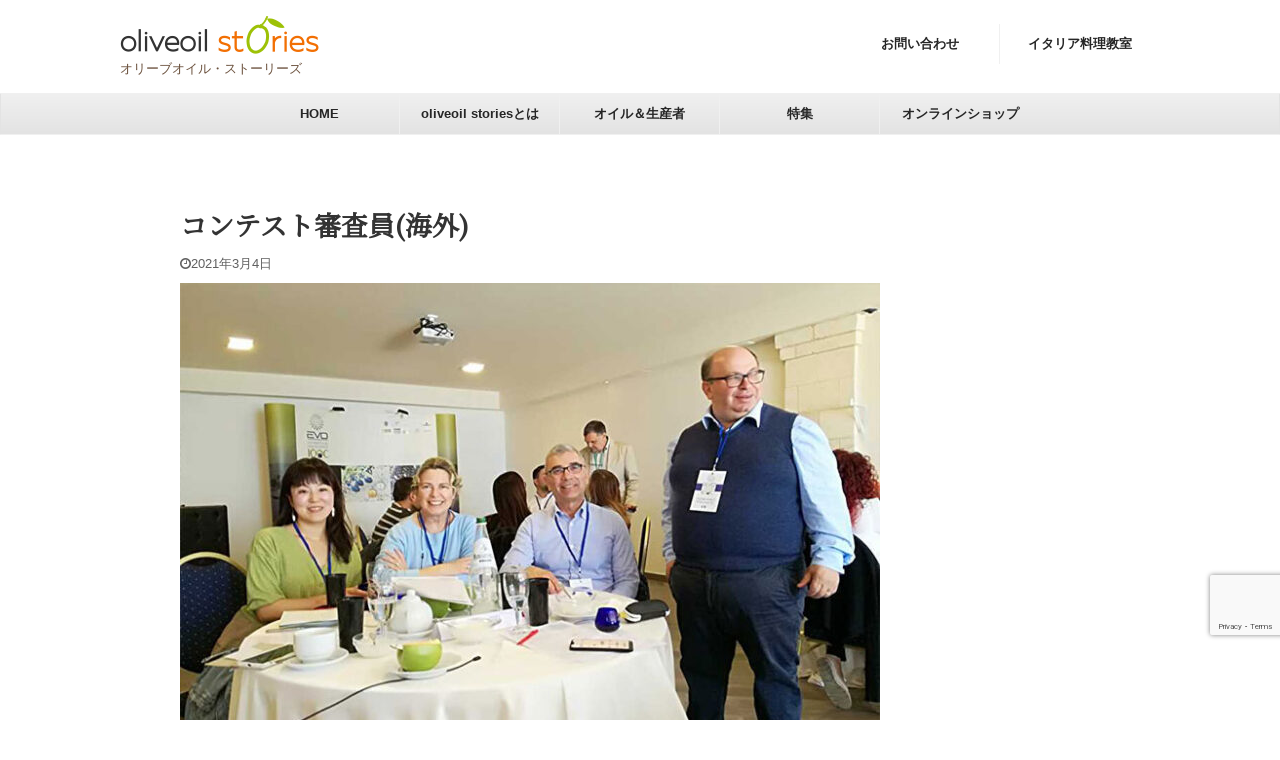

--- FILE ---
content_type: text/html; charset=utf-8
request_url: https://www.google.com/recaptcha/api2/anchor?ar=1&k=6Lc4P04aAAAAABq1ttBnwPHkjQxFGahSwhJXYJPT&co=aHR0cHM6Ly9vbGl2ZW9pbHN0b3JpZXMubmV0OjQ0Mw..&hl=en&v=PoyoqOPhxBO7pBk68S4YbpHZ&size=invisible&anchor-ms=20000&execute-ms=30000&cb=m3928cnk3q8a
body_size: 48990
content:
<!DOCTYPE HTML><html dir="ltr" lang="en"><head><meta http-equiv="Content-Type" content="text/html; charset=UTF-8">
<meta http-equiv="X-UA-Compatible" content="IE=edge">
<title>reCAPTCHA</title>
<style type="text/css">
/* cyrillic-ext */
@font-face {
  font-family: 'Roboto';
  font-style: normal;
  font-weight: 400;
  font-stretch: 100%;
  src: url(//fonts.gstatic.com/s/roboto/v48/KFO7CnqEu92Fr1ME7kSn66aGLdTylUAMa3GUBHMdazTgWw.woff2) format('woff2');
  unicode-range: U+0460-052F, U+1C80-1C8A, U+20B4, U+2DE0-2DFF, U+A640-A69F, U+FE2E-FE2F;
}
/* cyrillic */
@font-face {
  font-family: 'Roboto';
  font-style: normal;
  font-weight: 400;
  font-stretch: 100%;
  src: url(//fonts.gstatic.com/s/roboto/v48/KFO7CnqEu92Fr1ME7kSn66aGLdTylUAMa3iUBHMdazTgWw.woff2) format('woff2');
  unicode-range: U+0301, U+0400-045F, U+0490-0491, U+04B0-04B1, U+2116;
}
/* greek-ext */
@font-face {
  font-family: 'Roboto';
  font-style: normal;
  font-weight: 400;
  font-stretch: 100%;
  src: url(//fonts.gstatic.com/s/roboto/v48/KFO7CnqEu92Fr1ME7kSn66aGLdTylUAMa3CUBHMdazTgWw.woff2) format('woff2');
  unicode-range: U+1F00-1FFF;
}
/* greek */
@font-face {
  font-family: 'Roboto';
  font-style: normal;
  font-weight: 400;
  font-stretch: 100%;
  src: url(//fonts.gstatic.com/s/roboto/v48/KFO7CnqEu92Fr1ME7kSn66aGLdTylUAMa3-UBHMdazTgWw.woff2) format('woff2');
  unicode-range: U+0370-0377, U+037A-037F, U+0384-038A, U+038C, U+038E-03A1, U+03A3-03FF;
}
/* math */
@font-face {
  font-family: 'Roboto';
  font-style: normal;
  font-weight: 400;
  font-stretch: 100%;
  src: url(//fonts.gstatic.com/s/roboto/v48/KFO7CnqEu92Fr1ME7kSn66aGLdTylUAMawCUBHMdazTgWw.woff2) format('woff2');
  unicode-range: U+0302-0303, U+0305, U+0307-0308, U+0310, U+0312, U+0315, U+031A, U+0326-0327, U+032C, U+032F-0330, U+0332-0333, U+0338, U+033A, U+0346, U+034D, U+0391-03A1, U+03A3-03A9, U+03B1-03C9, U+03D1, U+03D5-03D6, U+03F0-03F1, U+03F4-03F5, U+2016-2017, U+2034-2038, U+203C, U+2040, U+2043, U+2047, U+2050, U+2057, U+205F, U+2070-2071, U+2074-208E, U+2090-209C, U+20D0-20DC, U+20E1, U+20E5-20EF, U+2100-2112, U+2114-2115, U+2117-2121, U+2123-214F, U+2190, U+2192, U+2194-21AE, U+21B0-21E5, U+21F1-21F2, U+21F4-2211, U+2213-2214, U+2216-22FF, U+2308-230B, U+2310, U+2319, U+231C-2321, U+2336-237A, U+237C, U+2395, U+239B-23B7, U+23D0, U+23DC-23E1, U+2474-2475, U+25AF, U+25B3, U+25B7, U+25BD, U+25C1, U+25CA, U+25CC, U+25FB, U+266D-266F, U+27C0-27FF, U+2900-2AFF, U+2B0E-2B11, U+2B30-2B4C, U+2BFE, U+3030, U+FF5B, U+FF5D, U+1D400-1D7FF, U+1EE00-1EEFF;
}
/* symbols */
@font-face {
  font-family: 'Roboto';
  font-style: normal;
  font-weight: 400;
  font-stretch: 100%;
  src: url(//fonts.gstatic.com/s/roboto/v48/KFO7CnqEu92Fr1ME7kSn66aGLdTylUAMaxKUBHMdazTgWw.woff2) format('woff2');
  unicode-range: U+0001-000C, U+000E-001F, U+007F-009F, U+20DD-20E0, U+20E2-20E4, U+2150-218F, U+2190, U+2192, U+2194-2199, U+21AF, U+21E6-21F0, U+21F3, U+2218-2219, U+2299, U+22C4-22C6, U+2300-243F, U+2440-244A, U+2460-24FF, U+25A0-27BF, U+2800-28FF, U+2921-2922, U+2981, U+29BF, U+29EB, U+2B00-2BFF, U+4DC0-4DFF, U+FFF9-FFFB, U+10140-1018E, U+10190-1019C, U+101A0, U+101D0-101FD, U+102E0-102FB, U+10E60-10E7E, U+1D2C0-1D2D3, U+1D2E0-1D37F, U+1F000-1F0FF, U+1F100-1F1AD, U+1F1E6-1F1FF, U+1F30D-1F30F, U+1F315, U+1F31C, U+1F31E, U+1F320-1F32C, U+1F336, U+1F378, U+1F37D, U+1F382, U+1F393-1F39F, U+1F3A7-1F3A8, U+1F3AC-1F3AF, U+1F3C2, U+1F3C4-1F3C6, U+1F3CA-1F3CE, U+1F3D4-1F3E0, U+1F3ED, U+1F3F1-1F3F3, U+1F3F5-1F3F7, U+1F408, U+1F415, U+1F41F, U+1F426, U+1F43F, U+1F441-1F442, U+1F444, U+1F446-1F449, U+1F44C-1F44E, U+1F453, U+1F46A, U+1F47D, U+1F4A3, U+1F4B0, U+1F4B3, U+1F4B9, U+1F4BB, U+1F4BF, U+1F4C8-1F4CB, U+1F4D6, U+1F4DA, U+1F4DF, U+1F4E3-1F4E6, U+1F4EA-1F4ED, U+1F4F7, U+1F4F9-1F4FB, U+1F4FD-1F4FE, U+1F503, U+1F507-1F50B, U+1F50D, U+1F512-1F513, U+1F53E-1F54A, U+1F54F-1F5FA, U+1F610, U+1F650-1F67F, U+1F687, U+1F68D, U+1F691, U+1F694, U+1F698, U+1F6AD, U+1F6B2, U+1F6B9-1F6BA, U+1F6BC, U+1F6C6-1F6CF, U+1F6D3-1F6D7, U+1F6E0-1F6EA, U+1F6F0-1F6F3, U+1F6F7-1F6FC, U+1F700-1F7FF, U+1F800-1F80B, U+1F810-1F847, U+1F850-1F859, U+1F860-1F887, U+1F890-1F8AD, U+1F8B0-1F8BB, U+1F8C0-1F8C1, U+1F900-1F90B, U+1F93B, U+1F946, U+1F984, U+1F996, U+1F9E9, U+1FA00-1FA6F, U+1FA70-1FA7C, U+1FA80-1FA89, U+1FA8F-1FAC6, U+1FACE-1FADC, U+1FADF-1FAE9, U+1FAF0-1FAF8, U+1FB00-1FBFF;
}
/* vietnamese */
@font-face {
  font-family: 'Roboto';
  font-style: normal;
  font-weight: 400;
  font-stretch: 100%;
  src: url(//fonts.gstatic.com/s/roboto/v48/KFO7CnqEu92Fr1ME7kSn66aGLdTylUAMa3OUBHMdazTgWw.woff2) format('woff2');
  unicode-range: U+0102-0103, U+0110-0111, U+0128-0129, U+0168-0169, U+01A0-01A1, U+01AF-01B0, U+0300-0301, U+0303-0304, U+0308-0309, U+0323, U+0329, U+1EA0-1EF9, U+20AB;
}
/* latin-ext */
@font-face {
  font-family: 'Roboto';
  font-style: normal;
  font-weight: 400;
  font-stretch: 100%;
  src: url(//fonts.gstatic.com/s/roboto/v48/KFO7CnqEu92Fr1ME7kSn66aGLdTylUAMa3KUBHMdazTgWw.woff2) format('woff2');
  unicode-range: U+0100-02BA, U+02BD-02C5, U+02C7-02CC, U+02CE-02D7, U+02DD-02FF, U+0304, U+0308, U+0329, U+1D00-1DBF, U+1E00-1E9F, U+1EF2-1EFF, U+2020, U+20A0-20AB, U+20AD-20C0, U+2113, U+2C60-2C7F, U+A720-A7FF;
}
/* latin */
@font-face {
  font-family: 'Roboto';
  font-style: normal;
  font-weight: 400;
  font-stretch: 100%;
  src: url(//fonts.gstatic.com/s/roboto/v48/KFO7CnqEu92Fr1ME7kSn66aGLdTylUAMa3yUBHMdazQ.woff2) format('woff2');
  unicode-range: U+0000-00FF, U+0131, U+0152-0153, U+02BB-02BC, U+02C6, U+02DA, U+02DC, U+0304, U+0308, U+0329, U+2000-206F, U+20AC, U+2122, U+2191, U+2193, U+2212, U+2215, U+FEFF, U+FFFD;
}
/* cyrillic-ext */
@font-face {
  font-family: 'Roboto';
  font-style: normal;
  font-weight: 500;
  font-stretch: 100%;
  src: url(//fonts.gstatic.com/s/roboto/v48/KFO7CnqEu92Fr1ME7kSn66aGLdTylUAMa3GUBHMdazTgWw.woff2) format('woff2');
  unicode-range: U+0460-052F, U+1C80-1C8A, U+20B4, U+2DE0-2DFF, U+A640-A69F, U+FE2E-FE2F;
}
/* cyrillic */
@font-face {
  font-family: 'Roboto';
  font-style: normal;
  font-weight: 500;
  font-stretch: 100%;
  src: url(//fonts.gstatic.com/s/roboto/v48/KFO7CnqEu92Fr1ME7kSn66aGLdTylUAMa3iUBHMdazTgWw.woff2) format('woff2');
  unicode-range: U+0301, U+0400-045F, U+0490-0491, U+04B0-04B1, U+2116;
}
/* greek-ext */
@font-face {
  font-family: 'Roboto';
  font-style: normal;
  font-weight: 500;
  font-stretch: 100%;
  src: url(//fonts.gstatic.com/s/roboto/v48/KFO7CnqEu92Fr1ME7kSn66aGLdTylUAMa3CUBHMdazTgWw.woff2) format('woff2');
  unicode-range: U+1F00-1FFF;
}
/* greek */
@font-face {
  font-family: 'Roboto';
  font-style: normal;
  font-weight: 500;
  font-stretch: 100%;
  src: url(//fonts.gstatic.com/s/roboto/v48/KFO7CnqEu92Fr1ME7kSn66aGLdTylUAMa3-UBHMdazTgWw.woff2) format('woff2');
  unicode-range: U+0370-0377, U+037A-037F, U+0384-038A, U+038C, U+038E-03A1, U+03A3-03FF;
}
/* math */
@font-face {
  font-family: 'Roboto';
  font-style: normal;
  font-weight: 500;
  font-stretch: 100%;
  src: url(//fonts.gstatic.com/s/roboto/v48/KFO7CnqEu92Fr1ME7kSn66aGLdTylUAMawCUBHMdazTgWw.woff2) format('woff2');
  unicode-range: U+0302-0303, U+0305, U+0307-0308, U+0310, U+0312, U+0315, U+031A, U+0326-0327, U+032C, U+032F-0330, U+0332-0333, U+0338, U+033A, U+0346, U+034D, U+0391-03A1, U+03A3-03A9, U+03B1-03C9, U+03D1, U+03D5-03D6, U+03F0-03F1, U+03F4-03F5, U+2016-2017, U+2034-2038, U+203C, U+2040, U+2043, U+2047, U+2050, U+2057, U+205F, U+2070-2071, U+2074-208E, U+2090-209C, U+20D0-20DC, U+20E1, U+20E5-20EF, U+2100-2112, U+2114-2115, U+2117-2121, U+2123-214F, U+2190, U+2192, U+2194-21AE, U+21B0-21E5, U+21F1-21F2, U+21F4-2211, U+2213-2214, U+2216-22FF, U+2308-230B, U+2310, U+2319, U+231C-2321, U+2336-237A, U+237C, U+2395, U+239B-23B7, U+23D0, U+23DC-23E1, U+2474-2475, U+25AF, U+25B3, U+25B7, U+25BD, U+25C1, U+25CA, U+25CC, U+25FB, U+266D-266F, U+27C0-27FF, U+2900-2AFF, U+2B0E-2B11, U+2B30-2B4C, U+2BFE, U+3030, U+FF5B, U+FF5D, U+1D400-1D7FF, U+1EE00-1EEFF;
}
/* symbols */
@font-face {
  font-family: 'Roboto';
  font-style: normal;
  font-weight: 500;
  font-stretch: 100%;
  src: url(//fonts.gstatic.com/s/roboto/v48/KFO7CnqEu92Fr1ME7kSn66aGLdTylUAMaxKUBHMdazTgWw.woff2) format('woff2');
  unicode-range: U+0001-000C, U+000E-001F, U+007F-009F, U+20DD-20E0, U+20E2-20E4, U+2150-218F, U+2190, U+2192, U+2194-2199, U+21AF, U+21E6-21F0, U+21F3, U+2218-2219, U+2299, U+22C4-22C6, U+2300-243F, U+2440-244A, U+2460-24FF, U+25A0-27BF, U+2800-28FF, U+2921-2922, U+2981, U+29BF, U+29EB, U+2B00-2BFF, U+4DC0-4DFF, U+FFF9-FFFB, U+10140-1018E, U+10190-1019C, U+101A0, U+101D0-101FD, U+102E0-102FB, U+10E60-10E7E, U+1D2C0-1D2D3, U+1D2E0-1D37F, U+1F000-1F0FF, U+1F100-1F1AD, U+1F1E6-1F1FF, U+1F30D-1F30F, U+1F315, U+1F31C, U+1F31E, U+1F320-1F32C, U+1F336, U+1F378, U+1F37D, U+1F382, U+1F393-1F39F, U+1F3A7-1F3A8, U+1F3AC-1F3AF, U+1F3C2, U+1F3C4-1F3C6, U+1F3CA-1F3CE, U+1F3D4-1F3E0, U+1F3ED, U+1F3F1-1F3F3, U+1F3F5-1F3F7, U+1F408, U+1F415, U+1F41F, U+1F426, U+1F43F, U+1F441-1F442, U+1F444, U+1F446-1F449, U+1F44C-1F44E, U+1F453, U+1F46A, U+1F47D, U+1F4A3, U+1F4B0, U+1F4B3, U+1F4B9, U+1F4BB, U+1F4BF, U+1F4C8-1F4CB, U+1F4D6, U+1F4DA, U+1F4DF, U+1F4E3-1F4E6, U+1F4EA-1F4ED, U+1F4F7, U+1F4F9-1F4FB, U+1F4FD-1F4FE, U+1F503, U+1F507-1F50B, U+1F50D, U+1F512-1F513, U+1F53E-1F54A, U+1F54F-1F5FA, U+1F610, U+1F650-1F67F, U+1F687, U+1F68D, U+1F691, U+1F694, U+1F698, U+1F6AD, U+1F6B2, U+1F6B9-1F6BA, U+1F6BC, U+1F6C6-1F6CF, U+1F6D3-1F6D7, U+1F6E0-1F6EA, U+1F6F0-1F6F3, U+1F6F7-1F6FC, U+1F700-1F7FF, U+1F800-1F80B, U+1F810-1F847, U+1F850-1F859, U+1F860-1F887, U+1F890-1F8AD, U+1F8B0-1F8BB, U+1F8C0-1F8C1, U+1F900-1F90B, U+1F93B, U+1F946, U+1F984, U+1F996, U+1F9E9, U+1FA00-1FA6F, U+1FA70-1FA7C, U+1FA80-1FA89, U+1FA8F-1FAC6, U+1FACE-1FADC, U+1FADF-1FAE9, U+1FAF0-1FAF8, U+1FB00-1FBFF;
}
/* vietnamese */
@font-face {
  font-family: 'Roboto';
  font-style: normal;
  font-weight: 500;
  font-stretch: 100%;
  src: url(//fonts.gstatic.com/s/roboto/v48/KFO7CnqEu92Fr1ME7kSn66aGLdTylUAMa3OUBHMdazTgWw.woff2) format('woff2');
  unicode-range: U+0102-0103, U+0110-0111, U+0128-0129, U+0168-0169, U+01A0-01A1, U+01AF-01B0, U+0300-0301, U+0303-0304, U+0308-0309, U+0323, U+0329, U+1EA0-1EF9, U+20AB;
}
/* latin-ext */
@font-face {
  font-family: 'Roboto';
  font-style: normal;
  font-weight: 500;
  font-stretch: 100%;
  src: url(//fonts.gstatic.com/s/roboto/v48/KFO7CnqEu92Fr1ME7kSn66aGLdTylUAMa3KUBHMdazTgWw.woff2) format('woff2');
  unicode-range: U+0100-02BA, U+02BD-02C5, U+02C7-02CC, U+02CE-02D7, U+02DD-02FF, U+0304, U+0308, U+0329, U+1D00-1DBF, U+1E00-1E9F, U+1EF2-1EFF, U+2020, U+20A0-20AB, U+20AD-20C0, U+2113, U+2C60-2C7F, U+A720-A7FF;
}
/* latin */
@font-face {
  font-family: 'Roboto';
  font-style: normal;
  font-weight: 500;
  font-stretch: 100%;
  src: url(//fonts.gstatic.com/s/roboto/v48/KFO7CnqEu92Fr1ME7kSn66aGLdTylUAMa3yUBHMdazQ.woff2) format('woff2');
  unicode-range: U+0000-00FF, U+0131, U+0152-0153, U+02BB-02BC, U+02C6, U+02DA, U+02DC, U+0304, U+0308, U+0329, U+2000-206F, U+20AC, U+2122, U+2191, U+2193, U+2212, U+2215, U+FEFF, U+FFFD;
}
/* cyrillic-ext */
@font-face {
  font-family: 'Roboto';
  font-style: normal;
  font-weight: 900;
  font-stretch: 100%;
  src: url(//fonts.gstatic.com/s/roboto/v48/KFO7CnqEu92Fr1ME7kSn66aGLdTylUAMa3GUBHMdazTgWw.woff2) format('woff2');
  unicode-range: U+0460-052F, U+1C80-1C8A, U+20B4, U+2DE0-2DFF, U+A640-A69F, U+FE2E-FE2F;
}
/* cyrillic */
@font-face {
  font-family: 'Roboto';
  font-style: normal;
  font-weight: 900;
  font-stretch: 100%;
  src: url(//fonts.gstatic.com/s/roboto/v48/KFO7CnqEu92Fr1ME7kSn66aGLdTylUAMa3iUBHMdazTgWw.woff2) format('woff2');
  unicode-range: U+0301, U+0400-045F, U+0490-0491, U+04B0-04B1, U+2116;
}
/* greek-ext */
@font-face {
  font-family: 'Roboto';
  font-style: normal;
  font-weight: 900;
  font-stretch: 100%;
  src: url(//fonts.gstatic.com/s/roboto/v48/KFO7CnqEu92Fr1ME7kSn66aGLdTylUAMa3CUBHMdazTgWw.woff2) format('woff2');
  unicode-range: U+1F00-1FFF;
}
/* greek */
@font-face {
  font-family: 'Roboto';
  font-style: normal;
  font-weight: 900;
  font-stretch: 100%;
  src: url(//fonts.gstatic.com/s/roboto/v48/KFO7CnqEu92Fr1ME7kSn66aGLdTylUAMa3-UBHMdazTgWw.woff2) format('woff2');
  unicode-range: U+0370-0377, U+037A-037F, U+0384-038A, U+038C, U+038E-03A1, U+03A3-03FF;
}
/* math */
@font-face {
  font-family: 'Roboto';
  font-style: normal;
  font-weight: 900;
  font-stretch: 100%;
  src: url(//fonts.gstatic.com/s/roboto/v48/KFO7CnqEu92Fr1ME7kSn66aGLdTylUAMawCUBHMdazTgWw.woff2) format('woff2');
  unicode-range: U+0302-0303, U+0305, U+0307-0308, U+0310, U+0312, U+0315, U+031A, U+0326-0327, U+032C, U+032F-0330, U+0332-0333, U+0338, U+033A, U+0346, U+034D, U+0391-03A1, U+03A3-03A9, U+03B1-03C9, U+03D1, U+03D5-03D6, U+03F0-03F1, U+03F4-03F5, U+2016-2017, U+2034-2038, U+203C, U+2040, U+2043, U+2047, U+2050, U+2057, U+205F, U+2070-2071, U+2074-208E, U+2090-209C, U+20D0-20DC, U+20E1, U+20E5-20EF, U+2100-2112, U+2114-2115, U+2117-2121, U+2123-214F, U+2190, U+2192, U+2194-21AE, U+21B0-21E5, U+21F1-21F2, U+21F4-2211, U+2213-2214, U+2216-22FF, U+2308-230B, U+2310, U+2319, U+231C-2321, U+2336-237A, U+237C, U+2395, U+239B-23B7, U+23D0, U+23DC-23E1, U+2474-2475, U+25AF, U+25B3, U+25B7, U+25BD, U+25C1, U+25CA, U+25CC, U+25FB, U+266D-266F, U+27C0-27FF, U+2900-2AFF, U+2B0E-2B11, U+2B30-2B4C, U+2BFE, U+3030, U+FF5B, U+FF5D, U+1D400-1D7FF, U+1EE00-1EEFF;
}
/* symbols */
@font-face {
  font-family: 'Roboto';
  font-style: normal;
  font-weight: 900;
  font-stretch: 100%;
  src: url(//fonts.gstatic.com/s/roboto/v48/KFO7CnqEu92Fr1ME7kSn66aGLdTylUAMaxKUBHMdazTgWw.woff2) format('woff2');
  unicode-range: U+0001-000C, U+000E-001F, U+007F-009F, U+20DD-20E0, U+20E2-20E4, U+2150-218F, U+2190, U+2192, U+2194-2199, U+21AF, U+21E6-21F0, U+21F3, U+2218-2219, U+2299, U+22C4-22C6, U+2300-243F, U+2440-244A, U+2460-24FF, U+25A0-27BF, U+2800-28FF, U+2921-2922, U+2981, U+29BF, U+29EB, U+2B00-2BFF, U+4DC0-4DFF, U+FFF9-FFFB, U+10140-1018E, U+10190-1019C, U+101A0, U+101D0-101FD, U+102E0-102FB, U+10E60-10E7E, U+1D2C0-1D2D3, U+1D2E0-1D37F, U+1F000-1F0FF, U+1F100-1F1AD, U+1F1E6-1F1FF, U+1F30D-1F30F, U+1F315, U+1F31C, U+1F31E, U+1F320-1F32C, U+1F336, U+1F378, U+1F37D, U+1F382, U+1F393-1F39F, U+1F3A7-1F3A8, U+1F3AC-1F3AF, U+1F3C2, U+1F3C4-1F3C6, U+1F3CA-1F3CE, U+1F3D4-1F3E0, U+1F3ED, U+1F3F1-1F3F3, U+1F3F5-1F3F7, U+1F408, U+1F415, U+1F41F, U+1F426, U+1F43F, U+1F441-1F442, U+1F444, U+1F446-1F449, U+1F44C-1F44E, U+1F453, U+1F46A, U+1F47D, U+1F4A3, U+1F4B0, U+1F4B3, U+1F4B9, U+1F4BB, U+1F4BF, U+1F4C8-1F4CB, U+1F4D6, U+1F4DA, U+1F4DF, U+1F4E3-1F4E6, U+1F4EA-1F4ED, U+1F4F7, U+1F4F9-1F4FB, U+1F4FD-1F4FE, U+1F503, U+1F507-1F50B, U+1F50D, U+1F512-1F513, U+1F53E-1F54A, U+1F54F-1F5FA, U+1F610, U+1F650-1F67F, U+1F687, U+1F68D, U+1F691, U+1F694, U+1F698, U+1F6AD, U+1F6B2, U+1F6B9-1F6BA, U+1F6BC, U+1F6C6-1F6CF, U+1F6D3-1F6D7, U+1F6E0-1F6EA, U+1F6F0-1F6F3, U+1F6F7-1F6FC, U+1F700-1F7FF, U+1F800-1F80B, U+1F810-1F847, U+1F850-1F859, U+1F860-1F887, U+1F890-1F8AD, U+1F8B0-1F8BB, U+1F8C0-1F8C1, U+1F900-1F90B, U+1F93B, U+1F946, U+1F984, U+1F996, U+1F9E9, U+1FA00-1FA6F, U+1FA70-1FA7C, U+1FA80-1FA89, U+1FA8F-1FAC6, U+1FACE-1FADC, U+1FADF-1FAE9, U+1FAF0-1FAF8, U+1FB00-1FBFF;
}
/* vietnamese */
@font-face {
  font-family: 'Roboto';
  font-style: normal;
  font-weight: 900;
  font-stretch: 100%;
  src: url(//fonts.gstatic.com/s/roboto/v48/KFO7CnqEu92Fr1ME7kSn66aGLdTylUAMa3OUBHMdazTgWw.woff2) format('woff2');
  unicode-range: U+0102-0103, U+0110-0111, U+0128-0129, U+0168-0169, U+01A0-01A1, U+01AF-01B0, U+0300-0301, U+0303-0304, U+0308-0309, U+0323, U+0329, U+1EA0-1EF9, U+20AB;
}
/* latin-ext */
@font-face {
  font-family: 'Roboto';
  font-style: normal;
  font-weight: 900;
  font-stretch: 100%;
  src: url(//fonts.gstatic.com/s/roboto/v48/KFO7CnqEu92Fr1ME7kSn66aGLdTylUAMa3KUBHMdazTgWw.woff2) format('woff2');
  unicode-range: U+0100-02BA, U+02BD-02C5, U+02C7-02CC, U+02CE-02D7, U+02DD-02FF, U+0304, U+0308, U+0329, U+1D00-1DBF, U+1E00-1E9F, U+1EF2-1EFF, U+2020, U+20A0-20AB, U+20AD-20C0, U+2113, U+2C60-2C7F, U+A720-A7FF;
}
/* latin */
@font-face {
  font-family: 'Roboto';
  font-style: normal;
  font-weight: 900;
  font-stretch: 100%;
  src: url(//fonts.gstatic.com/s/roboto/v48/KFO7CnqEu92Fr1ME7kSn66aGLdTylUAMa3yUBHMdazQ.woff2) format('woff2');
  unicode-range: U+0000-00FF, U+0131, U+0152-0153, U+02BB-02BC, U+02C6, U+02DA, U+02DC, U+0304, U+0308, U+0329, U+2000-206F, U+20AC, U+2122, U+2191, U+2193, U+2212, U+2215, U+FEFF, U+FFFD;
}

</style>
<link rel="stylesheet" type="text/css" href="https://www.gstatic.com/recaptcha/releases/PoyoqOPhxBO7pBk68S4YbpHZ/styles__ltr.css">
<script nonce="nydtxDQYpdlVQOTv6aMmfg" type="text/javascript">window['__recaptcha_api'] = 'https://www.google.com/recaptcha/api2/';</script>
<script type="text/javascript" src="https://www.gstatic.com/recaptcha/releases/PoyoqOPhxBO7pBk68S4YbpHZ/recaptcha__en.js" nonce="nydtxDQYpdlVQOTv6aMmfg">
      
    </script></head>
<body><div id="rc-anchor-alert" class="rc-anchor-alert"></div>
<input type="hidden" id="recaptcha-token" value="[base64]">
<script type="text/javascript" nonce="nydtxDQYpdlVQOTv6aMmfg">
      recaptcha.anchor.Main.init("[\x22ainput\x22,[\x22bgdata\x22,\x22\x22,\[base64]/[base64]/[base64]/ZyhXLGgpOnEoW04sMjEsbF0sVywwKSxoKSxmYWxzZSxmYWxzZSl9Y2F0Y2goayl7RygzNTgsVyk/[base64]/[base64]/[base64]/[base64]/[base64]/[base64]/[base64]/bmV3IEJbT10oRFswXSk6dz09Mj9uZXcgQltPXShEWzBdLERbMV0pOnc9PTM/bmV3IEJbT10oRFswXSxEWzFdLERbMl0pOnc9PTQ/[base64]/[base64]/[base64]/[base64]/[base64]\\u003d\x22,\[base64]\\u003d\x22,\[base64]/CgMOlw63DoSMXa2FqDClVw41rwowvw5wySsKUwoZrwqg2wpDCuMONAsKWOzF/[base64]/CsEsjDMOFwoUMaGXDpsK2wrh8w60sNMKHasKtDQlRwqZ/[base64]/wpLDrwkDw7lPwrvChiwHwpDDo8Oew4pEOMKVW8OhVhfCuxBbcWA1FMO8fcKjw7g/[base64]/[base64]/wqnCssKkKMKfDcOCw67DnwDCqEnCvCtJwoBHw4nDi28zDxFbC8ORCwVAw7/CpGbCnMKuw4p/wpXCq8K3w7bCq8OLw6wAwonCgHhqw6vCu8O1w7DCtMO8w4zDtDtXw51Aw6zDt8Ojwp/Du2rCvsO7w7NiOiwHKEnDiy9iJxzDtS/DgTxzQ8K0wpXDkEfCo3EdNsK3w59OEcKBE17Cg8Kvwo1fBMOPACrCjMOVwqnDvsOiwpLCsi3Cn3YGZiQFw5rDs8OPOsKfd34ZMcOrwrNIw4PCo8OnwpjDnMKQwrHDoMKvInLCrX8Dwpdkw5TDqcK2ZCjClwAXwqQZw6/[base64]/EhTDsMK9w6wewq7DohZCw5U9HDEITsKuwoINL8OPG15UwqrDm8KEwrMcwq5fw5BrLcOow4TChcO0b8O0QklKwq3CqcOdw53DuQPDpDjDnMKdU8OLa3sUwpDDmsK2wogqSUxyw6/Cuw/ClMOeCMKqw7hzGgrDujHDqmp3wr8RGgpMwrlVw5vDk8OGLVTCjXLCm8OtXETCqgHDq8OJwqNZwqTDl8OSB0nDh2kbHQrDpcODwrnDicOpwrF2fsOfT8KSwqpNBhsSccOlwo0Kw6B9K2wCAjw/bcOYw7g8RSMneFLCnsOGDMOswq/DlGvDncKTbRLCiDrCi1lydsOCw4EDw5jCsMKwwrpbw5gNw6QIHU4vDU4qCnvCm8KUQsKTUAUoL8ORwocHbcOYwqtGb8K3LyxswotgNsOrwqLCjMOKaDRSwpVjw4DCoxvChcK/w6pYEwbCmsKsw6rChg1kCcKCwobDqGHDs8KCw4kYw4Z7KnbCjcKfw6rDg1XCtMK4X8O0PAdRwqjCggIwSQwlwqAEw7vCmMOSwqrDg8Oqwp/Dv0LCo8KHw4Adw40Iw41EDMKKw4TCh3rClyTCvDgSIsKTOcKOJF4Cw648XsO9wqcfwrJBcMK1w6MSw4tJcsOYw45DDsOKKcO4w4M6wpIyIsKEwodlbBgufWUAw6U/PDfDgVJCwq/CukTDl8KFcRLCtMKMwp3DncOuw4QawoF1LBwXPBBdDsONw4o9QHYMwoJ3WMKewoHDvcO3bD7Di8KUw6hgFh3DtjA9wpJnwr18LMKVwrDDvzcYZcOGw44/wpjDmCfCjcOwB8KiAcO0DlLDszPCu8OQw4rCvj8CV8KPw67Cp8O2LnXDjMKhwr8NwpvDlsOIOcOgw4bDjcKJwpXCosOtw57ClcOvecOow67Dh0xLIVPClsKAw5XDoMO1KTk3HcKqYmRhwqEsw6jDtMOJwq/[base64]/DtyoedloWw4dfw5B+DcKuHMKFLGjCu8K/TcOFU8KRRivDjENzbgA1wpgPwrULBQQ4ZlBBw63CsMOkJsO9w4bDjcOUdsKBwp/CvwkpRsKMwrtTwqtcOXHDhCHDlcKgw5TDk8Kcw6vDvUNiw6fDnHxRw4AfXUNKbMK1U8KgIcOrwpnCisKlwqLCk8KhX0Uaw59sJcOEwrbCtVopSMOgBsKhY8OHw4nCu8OQw63Cq0ANRsKrPcKLXGMCwovCisOECMO/SsKfYG0cw4jCkggUORQTwobChh7DgMKTw4zDl1rCucOMYxbDuMKkVsKTwoTCrxJFcMKtC8O9fsK4GMOLw4jCghXCnsKmYz8kwqRuQcOgFHQ7LsOiMsK/w4TCt8KnwovCvMOYEcKDYwICw4PCrsKWwqtSwrTDujHClcK+wrfCgW/[base64]/DgnJ8CVHCnm1mwow4WcKxAcKnw7jDtDfCuTDDp8OhWcOrwrXCp0vDsFTCoGHCjBhndcKwwo/CgXoFwoZNw4zCr0NSKUAtPCkfwoHCuRbClcOBEDrCqsOESjdEwqMvwotNwoJywp3DrVdHw6zDh0LCpMODOxjCpjwfw6vCujI5ZELCnBBzTMOSaQXCrX91wonCqcKAwq5ATkTCrQAeH8KCTsOqwonDmw7CrlXDlcO9esK+w6XCs8Oew5F/MCrDsMKsZMK+w6sPcMKcw6Q8wrPCtcK9O8KSw74aw7AgeMOLdUnCjcKuwo5Rwo3CncK1w7TDucOQHQ3CnMKxFD3CgHrCq2PCocKlw7sMZcKxV2hjdQd+CXkOw57CswELw7XDkkrDkMOjwpsUw7fDqGkzC1/DvWA4GRPDozIvw40sBzPCoMOjwp7CnQl+w69Lw77ChMKAwqbCjlHCssOWw7s8wrzCvMOGZcKfMSM/w4AqA8KceMKVSB1ha8O+wrvDuwzCgHp0w4FpA8K2w6/CkMOEw4YeQMODworDnkXCrlpJREgowrwkAHrDs8KBwqRwGg5qRnkowpNsw5YQHMKTBBZDwoYrw7x/WzvDgMOswpxqw6rDimpce8OPf1BKQsOew7XDrsK+IsKbW8O2fMK6wrc3DG5Mwq5qPCvCsUjCu8KXw4wWwrEWwr8ID1TCqsKjREwXwo3Dm8KAwq13wpPDnMOrwo1dbyYLw546w7LCqsK5aMOpwpZ/Y8Kcw5ROKsOCw6gXNivCtRjCo3vDgsOPTMO3w7vCjBBkw41Kw6BrwpMaw7Vnw5tnwrNXwrLCqwXChzjCny7Ci1tYw4l0ecKowrpAMzhlPX4Mw4FFwqAdwrPCv3pDSsKYc8KzV8Ojw6TChnxJJ8Kvwr7ClsK+wpfDiMK7w5/CpExWwrtiMiLCsMOIw6QDG8OoAmBqwqgEVsO4wpbCq1wWwqDDvmjDn8Obwqk/PRvDvcKVwroRbzHDs8OqCsOVQMOyw5Uvw6gnGhDDn8OiA8OXBcOyLEzDhn8Tw7TCkcO0Hx3Cq0nCqgMUw67CvA0SJMOGHcOZwqfCnHJ1wpbDsW/DgErCikfDv3TClRbDjcOOwp8tUcOMZ2LDmjLCo8OPW8ORAyfDjFXDvkbDsTXCm8OQDTgvwpQBw7bCs8KBw7nCtnrChcOjwrbCvsOQaQHCgwDDmcOKMcK8fMOsWcK3f8KJw5/DjsOfw4xcSkbCtQbCkMODVcKsw7zCvcOWRX8iQ8K9wrxIaRsPwoN9IRPChsO6DMKTwqw8TsKLwrgAw7zDlMKlw4HDiMOiwrDCrsKCFEPCon8MwqvDiEbCpHvCh8K3McOAw4dDP8Kmw5RGRsOPw5BqZlUmw61hw7HCocKjw5PDtcO3XDw/V8OzwojCpn3Cj8OiTMKqwqvDkMO5w6/[base64]/[base64]/C8KYHlJMb8KEU8KmGsKuw4oWDMO3wojDjsOhYlfCk0fDisKqKsKcw4g6w5TDjcK4w4bCv8KtT0vCtMO+H17DqcK1w5PCrMKDHjHCrcKnLMKBwpc8w7nDgsO6EQvCoFp5asOFwqHCoAPDpjpYc0/DmMOcWiHCiHTClMOhEQY7DEHDokHCjMKUZ0vCq3nDhsKtXcO5w4VJw4bDo8Opw5Jnw5DDhVJhwrDClk/CsjDCp8KJw4dAWnfCscKgw6vDnA7DrMKAVsOWwp8Rf8OAMzbDocKvwp7Drx/CgWpLw4J6OG9hNGEmw5hGwonCkT5NGcK+wownXMK8w6rCg8OYwrrDrApzwqckw6s4w7FrUWDDmCsIe8KiwpTCmlPDlQE9L0jCo8OaLcOOw5/Ds0/Cr29Uw78QwqHCkgbDtw3CvcOXEcO6w4oKIEHDj8OjF8KFMcKtXMOecsOrEsK/w6vCilhrw5ZlflM+w5BRwp4FJ1sqWMOTLcO0w5TDq8KzNl/ChDdUZS3DhgrDr0fCo8KBR8KuV0LDhgNDacOEwpzDh8KEw58xVVk/[base64]/CtcKdaMOmwodwUGl/[base64]/[base64]/w6bDlMOveBPDtsKVWkvDusO/B8OFLAUrfcOywqvDtMKvwpzCmnvDl8O1OcKWw4PDrMKcPMKnQMKswrZ1F15Fw5fCkmPDuMODT3vCjnbCsX5uw4/[base64]/w5vCqsKpVUvCs8K9wr7DhDZGw6gEwp3DkivClyfDk8ObwpbCrlwuAHdVw40JEA7DkyrCr3F6ektBMsKcSsKJwrHDuFsAOTfCm8KKwpvCmS7CvsOGwp/[base64]/DpMOcTsKow7Rmwo7CvcOEwrFyw64XUy8IwrPCuMKAFsKMw60awozDsVvDjRLDvMOIw5bDvsO5d8K0w6EHwozCq8Kjw5Nqwp3DtQvCuBjDt08ZwozCn2bClDBuS8KlRsKmw61fwoLChcOlYMKMVXpvecK8w6zDusOywo3Dv8Khwo/DmMO0N8K6FibCrFbClsO7wpTCscKhw4zClcKHEsOmw7IpVX5SKkfDmMOiN8OSw6wsw5oZwrTDkMOJwrQPwp7CmMOGXcO6w5xHw5IRLcOwazLCrVzCoV9swrfCuMKXMX7Cu2wXM3TDhcKaccOwwp1xw4XDmcOZDgJrJcOAGEtdZcO/EV7Cojtxw6/CvHEowrzCpQrCvRwEwr5FwonDhcO9wqvCtg8jeMOgccOINitrASPDgB3Dl8Kew4TDnm5bw4LDp8OvIcKFGcOgY8Kxwo/CgG7DusOMw6Bvw6Fjw4rDrT3ChCNpKMOgw6XDo8K1wooSfcOswqfCtsOKChXDtgDDqiPDgA4EeE/DtcOawo5Tf3/Dv01dGHUIwq0xw57ChxZ7bcOAw75QJsK4ayAXwqAqYsK1wr4Ywpt8YzlqesKvwptvax3CqcO4VMOJwronGMK+w5gsbzfDqH/Ct0TDgArDhzRZw5INHMKLwoUqw6oTR33ClMO9NcKaw4/DkXnDqlh3wqrDpzPDp1jCi8Kmw7PDqwRNWHPDs8Odwp9lwrNhJMKwGmbCn8K/woHDgBpVAHvCn8OEw4prDn7DtMOiwoF3w6jDp8KUWV14WcKfw5Z/wr7Do8ODO8Ksw5nChsKPw5Jgc2NkwrbDgCjCmMK6wprCocKvCMKMw7bDrTFPwoPCtnQ7w4TCo1oow7IhwqHDsyIGwpdkwp7ChcOLSGLDoR/[base64]/[base64]/CnxJPWcOaYMO0HxR4fETClMKZwr/Ch8Opw6MIwpfDocKJEz46wp/DqkbCisKYw6kuEcO5w5TDlcKNJ1nDmcKuYCnCh2UkwqXDrRUKw5sSwpMtw4p8w7zDjMOLPsKNw7lDM049XMOAw5FPwo9OTThDFSnDjFzCm1Z3w4LCnjthF2c7w7gcw53DkcK/[base64]/[base64]/CvMKhwr9NSAxZGF1zHGbCm3nCtMKewow4w4FHLcO2wpBvahV0w7oOw7XDscKpwpBoMXDDj8KWE8OJT8Kow6DCmsOdBl7DtwFzPsOfQsOLwo/[base64]/wrgHwqbCtBTDngMXw43DsnfChB3CrMOfw6x8LAcMw5BwN8K/XMKNw4bConvCkD/CuQrDlsO6w7fDnsKXeMOpK8OMw6dsw41GFHpSYsOEFsOAwooTfAxHMEx9Z8KoNVV9UhHDusKhwqgIwqspJj/DmcOCR8O5C8KGw6XDqMKXCRZ3w6bCmw5Vwo9vDMKCFMKAwp7CvGHCn8OVasKcwoNvYSXDv8Otw4hvwpYaw4rDmMO3d8KvcgVCXcKvw4PCp8O4wrJDWcO/[base64]/DiDh/SEfCtTfCpMO6wp3Dp8OZw7pOekzDs8OTw5/[base64]/Dn2h1w6HDmCkiH8Ovw6JSw7LDi8Ohw7jCjMKxaMOHw7fDvGhew6lXw5c/McKCOsKWwpk3TMKQwqUywpEDZMKUw5I4NRrDv8O2wqkPw7I/csK4BsOwwpbClcOESzVYaAfCmQbCuyTDvMKXQsOFwrLCrsObXiYSHzfCswUIBRpuKMKCw7s6wrYfZWIDNMOiwpA8f8OXwpd3BMOOw48nw5HCoxHCuw4UFsO/wofDucKYwpbDocOHw6DDq8K5w7rCqsKyw7Nlw5dFNcOIV8K0w4Bxw6PCqV5IKElLMMO7Ew95Y8KSExnDqDk/[base64]/wopsw5/CosOzwpjCuxJHw7k1w6nDo8O4EMK2w7/DpcKCYsOeKiImw6Bhwrx1wqfDmhTCt8OyJx89w4TDvsK+cA4Uw6LCisOIwpoCwqPDgsKcw6DDpHQgW03CkxUgwpvDnMOwMRjCrcO4Z8KYMMOBwqrDpD9nw6/Cn2ZsMWfDgsOmVX5RYSt2w5REw5FKIsKwWMKAQx1fEzHDjMKrVUoIw4sSwrZZPMOfDQEYworCsCRww6HDoyAAwrDCq8KoMDFeXUs+OB85woDDqMO8wpplwq/[base64]/DqHwdKcKyCsKJw5skw4ZnWsOMKRzCmzYJRcKTw49gwphAW21fw4A3TUzDsRfDicKHwoJWP8Kna2TDqsOtw4/DoV/CtsOrw4HCqMOwX8KgH2LCgsKaw5XCtDI8YTrDn23DhQbDp8KeWGBtQ8KxBMOMOlIcBmA2wqwYbFDChDBRIltcLcO+WSXCi8OiwrrDmScBU8KOUGDCnUfDu8KfDjVUwqQyb2fCtnk3w7PCjCXDjcKoeRTCqMOew5Q/Q8OpQcO3P2TCig4BwrzDqDLCj8Kfw4vDrMKINBphwrN1w5IdKcKQJ8OswpLCvktEw7jCrR8Xw4fDoWjCjXUDwqApS8OQQcKwwo0yAC3DkXQ/[base64]/CmRPDqcOUw7wEw7hdXVNaw7E+E0w2GsONw481w6Eaw619wqrDjsKKw5rDhBrDpS/DksKibU1Tan3DiMOawovDqVbDsR16QgTDqcO1f8OCw6RBasKgw7XCs8KfEMK1I8Oqwqh3wp8fw6kew7DDo23CpEcnQcKBw4Jww58ZMQlowow5w7bDpcKhw7HCgUplZcOfw5zCt29Wwp/[base64]/[base64]/CgcOeIMOFNgsofsKPNsOmSUQrw44MGB7CohvDrw/CgMKAHsKJPcKUw4M4W05uw4EHEcOzLhImVBDCmsOpw60yGGRKw7h8wr/Dg2LDo8O/w4TDolcdMzEDCWkzw6RLwrZ8w4EnQsOaBcOJL8KpXW1bKxvDrCM/[base64]/DnMOvw48AwrJJPTBDacKnOsKow4nCi8KSw6/Dl8ODwozCvVjDpsOhwqMHOGHDjmnDosOkecOuw6fClXRew6jCshMxw67CuFDCtTN9RMO/woJdw6wTw6TDpMOuw5DDoC1ZOyLDvcK/[base64]/CtFdnF8K/ChLDqjNUw5XDjyU5w5nCrAfDlQh1wpoOWCILwqcdwo5aTgHDhF9dXMOBw789wrLDucKMG8O6RcKlwpzDicOaekNzw7rDq8KVw4w8w6zCr1XCucOaw69Dwqpmw5nDlsOVw5AYES/[base64]/[base64]/CtcKCwp7DkgzCtRfDlsKMw7PCpCzDqjnDug7Dr8KFwqTCksODCcKuw4ggIcOATcK+GcO/NsKRw5sQwrocw4nDr8OtwrVJLsKEw7jDlDpoWMKrw7c+woYww5FDw4JgaMKjEsOvI8KoHk89YDNUQAzDiB7Dk8KnAMOuwpdySHVmLcOAw63DpS/[base64]/CjcKxw5Q4woUlw4J+cXcUXCLCt1YNwoINw4pwwofDhzXDsQXDn8KXGHd+w7DCp8OGw4rCpi/Cq8K7EMOqwplaw7kgBDI2WMKaw7fDlcOfwq/[base64]/JMKlwrvCkcO0w5vCshVtwpdvNsKNwrLChsOkdnYCwp8tIcOjeMK7w6ktZTrDnl8Sw6nCpMKVc20/IUDCu8KrJsO5wqLDlMK/BMK/[base64]/RQDCnDrCvsKbRMOvAgHDpsKVT8OxUBc2woxmFcK7Xyc+wq89XhQiwrw4wrBLKcKPIcOvw7t6RX7DlX3Co107wrHDq8KmwqFQZMOKw7vCtQPDlwHCnX1HPsO6w6HDpDvChsOoKcKFPMK4w70fwpBNZ0BFN0/DiMO6FxfDrcKpwojCosOHEVJta8K6w70jwq7Cs1pVSCxhwp4Ew6suJ0lSV8Ogw4M7TyDCsUfCs3hBwo3DjsO/[base64]/[base64]/DnlDDucKNXcK+w5bCpsK3DHNawp7CqFHDtTLDnkBkUcOdS3Q3GcK4w53DocKATF/[base64]/[base64]/[base64]/CjmgML8KZwobCrMKabMKRw5nClikQwrV2wrQ0FRvCssK6HsO0wo8OG25XbDM7c8OeHwxPDznCpGUKQR5Yw5fCuyfCscODw4nDssOMwo0aHBfDlcOAw4MDGSTCi8OWdC9YwrZddERNHsOnw7bDlsOUw4dowqdwYTLClgNaCsK/[base64]/w4kew7/DnQrClsO8cMOXwpMmfjI4wqDCsy1lYTfDjwQKbB8hw64bw7PCgcOTw7c5FT4/[base64]/[base64]/CgsKABhNSw6Msd8OGw5/DmlHDvsKyWTLDlsKvw47DpMOxw7Udw4HDm8OdV2lMw6DCv03CiybCuWIJFz0cSSBqwqXCn8K1wqkQw7HCtMOjS0TDhcK7FwrDsXLDsDTDmw5aw78ow47Drglxw6rCihhUF2/[base64]/CkMODR8O5DsOsw6IKd8OiLcKuYMKaPcKdwpfCoyPDjgFUZBrCsMOcf23DgsOnw7fCmsOcGADDm8O1bgh0R0/DjEFrwo7CqcKARcOZfsOcw4fDpS7Dm3Ifw4XDi8KvLh7DpFsDeUfDiGQ7ACVRd3XCnTVdwp8TwqIUdggAwr5TL8OiPcKLdcOMwrLCqMKhwrnClWDCgGxsw7RIw5I4Kz/[base64]/Dj8O8M8OEwpfDiRB4wrcoWcKmQ1TDhiJJw6AROUVpw43Cl11URsK0aMObI8KiDsKNWU/Cqw7DhMKeHMKWeAzCrnPDkMKWFcO6w5plY8Kda8K/w7LClsOHwqg/S8OPwqXDowzDmMOLwrvDlMO1MmBqA1nDqBHDuAoVUMKMAFbCt8KkwrU3aVsbwqPDu8K1UTDCkkRxw5PDhBxAfMKSZcOmw48XwoB5SlA0wrTCoy/DmcKIOm0sUCMfLEfCh8OmERrDgTfCoWs2R8Osw7fCg8KuGjhkwrAMwofCuGtjVR7CmC83wrk/wpthfm0FF8O3w7TCvMKfwpYgw4rCr8OIdRDCkcKyw4ljwpbCiDLCt8OjFUXCuMO1w78Nw7MEwozDr8KSwqsqwrHCuFvDpcK0wpErDEXDqMKTXzHDinwcN2HCmMOlA8KEaMObwpFDNMKQw71MZWIkLiDCn110AjIHw7ZQDgxMeAx0CT8owoYCw7EVw58AwqTDpGgTw5g/wrBRHsO3w7c/IMKhdcOcw6B/[base64]/CplvCpMKBworDgsOaOMKzXsOpwpZZBMOBecOZcWbDlcKfw5rDoy7Cg8KhwowLwozCrMKbwpnDr2t0wrTDoMOiFMOBQMOIJsOaBsOtw5VLwoXCpsOYw4/Cr8Oiw4TDg8KvS8O6w5Euw55DRcKxw4U+w5/DgxQ5HGcnwq8Awr9QNC9Pb8O6wprCpcKHw7zCpxTDoQ1nd8OUXsKBRsOsw4vDm8ObQzDCoHUOZ2jDjcOgE8KtA14OK8OCRG7DhcO+OMKUwqfCsMOOGcKdw4rDgU/DigDCmm7CisOww7HDr8KQPlUSJzFqMw/CvcOQwqXDs8KMwozDv8OFcMKWFzkyCHIrwrcGecOZczDDp8KDw4MBw5zCgUI9wpLCtMK9wrHCszjClcOLw4zDtcOVwp4ewpJuHMKbwpTCksKZF8O5EMOawqzCuMO2HHDCvxTDkGrCv8OVw4tWKGd4IMOHwqwzLsK2wpTDusOEfhTDncOeUMOrw7/Dr8KwdMKMDzIqeSDCpsOpYcKZOFpPw4DDmgUzBcKoHRNQw4jDjMOocCLCpMKVw4Q2IMKbT8O4wqscw5tJWMOow4k1IwZ9Tw1EbkfChcKDDMKfAkLDt8KoDMKsR35fw4bCp8OGdMOWUSXDjsOpw54RHsK/w7pdw4AGezQpG8OkDALCiQHCvMO/XMOcdTLCs8OMw7F6wr4dw7TDhMOMw6zCumkiw5Fxw7QcbMOwAMOkRWkCIcKdwrjCmn1iXkTDi8OSdyh3LsKxbz8aw6gFeQfDtcKxA8KDQh/[base64]/Cs8KIwrfDvBJ5w6fDrVscEcOsS8K6f8KQEsOBGixvdcOWw5fDk8OBwonCnMK/[base64]/Cq8KQNsOyw6tjwoU1AcK/TGRiwpx/VQdPwpfCpsKnJcOXMlHDvW/CicKQwqjDiCodwqnDiW3CrAMDLFfDkVN/[base64]/[base64]/[base64]/DtcO7w7tTDsKmwpB+w5HDjyN8RMOgWzDDksOBWxHDlnXDswXCg8KzwpfDusKoIGTDk8OzPSZGwrcMKCkqw4YET27Cgh7Dth0eNMOTe8KUw6/Dn0PCqcORw5LClV/[base64]/[base64]/Cggxsw6jDnTzDvMOOw4xIWsKSwr/Cpg8uOVnDrjxGPk7Dhm5dw5nCncKFw7BOZg4+UcOswpHDgcOVTsKzwppXwqwxRMOIwrwVYMKXCUAVKXRJwqPCl8OXwrPCksKjNxAJwoknXMKxQg/Dmk/CncOPwpgCKS8ywqt7wqkqG8O+bsK+w7InJVdtcWjCgsOcf8OdfsKIPcOSw4YUw6cjwpfCksKHw5YcMmnCncKIwosXJUzDgMOOw7bCtcKvw6J9wot9cX7DnibChRPCmsOfw6LCog4Id8K8wr/DrnlhcCzCniEjwp5mDcKCbV9MS0/[base64]/[base64]/K8OmwoTCjGQfF1fDtCzCosOsw45/PsOOM8Kwwqp8w4xKYwrCmMO4I8KvFh5/w5TDrA1hw6JmDzvCgz4jw69Gwo4jwoYuTDjDnCfCpcOzw4jCpcODw67CphjChMO3wqFuw5Flw5ISe8KkV8ONYMKWfizCisOUw4nClQLCtsKFwrkuw47Dt0HDhcKIwpLDsMOfwp3CnMO/VcKWIsOQeUYxw4YNw5QoGF/ClwzCmWDCocK7w5EHYsOVCW4Jwoc/D8OPPlQKw5zCnsKhw6nCh8Khw7gNWcOEwp7DjwHDvsOsX8O3bzDCvMORLwvCp8Kawrt7wpLClsOIwqoPNR7CmsKIVB8Aw5/CkVAYw4rDlS5EcnEEw7ZTwrdvecO7GH/Cvl/DmMOZwrrCrAZ7w4fDh8KDw4DCs8OYa8KjQGzCkcKNw4vCtsOuw6NnwrLCqDQEfW9yw5/Do8KgfFk7EMKvw4xLa0zCpcOtHkjCqUJJw6AAwod7w4RuFw82w5jDpsKiEhXDlzoLwozCsTliVsKaw5jCh8K0w4J5w41ZU8OECmrCmyfDqmdpC8OFwoMPw4TDvQZyw7EpZ8K3w6bCrMKgBSfDhFF3wpPCnGtFwpxOM3jDjiPDhMKMw6fDmU7CnCnDlyd/dMKawrbCmcKHwqfCri17w6bDsMONL3vCjcOCwrXCpMKFcEkTwpTCh1E9HVhWw5TDp8OYw5XCukgUcW3DgxXClsKEWsKvQnV7w7LDvsOkMcKQwo5Hw5Vjw7LCrV/Cu2M7HQ3DhMORe8KewoMDwpHDtSPDlVkZwpHCkUTClcKJPlAARS4fQhvDhVVUw63DgXfDtsK9w6/DuhnCh8OzSsK4w53CtMKUAsKLLS3DkjRzQ8OEannDhMOkZcKTF8KLw6HCg8K2wpIWw4bCqUrCnzRkcHteWVvDj0vDicOKWsKKw4PCk8K+wqXCpsO9wrdSCnk7MkMrbCkHQ8KHw5PCmyvCnk1hwrg4w7jDt8K2w5Ygw5HCicOVaV8Tw6g1T8K+A3/DuMO8W8Ktaw8Rw4bDlyPCrMKmVVVoBMOQwqnDmgAzwp/DucOmw6JXw6fCmARUP8KIZcOJNH3DjMKve0p+woIWW8OWAF/[base64]/CqMOXw4hDbsOuw49Dw6jCjzFfw69zXlRiBsKbwrRPwpXCicK1w7xbXMKIDMOEb8OzFEhjwpchw43CvMOsw63Co2bCi196TG40w4jCvUQLwqV3KMKcwqJaF8OXKzt4eRoNcsK/woLCoCUSKsK1wr1/WMO2CcKEw4rDs1Mow53CnsKgwo4qw7ktQsOuwprCm1fCiMKfwoPCicOJA8KXDRnDlwjDnQ3Di8K1wo7DssOOw4lTwrwBw7LDtBLCi8OwwqnCpVvDo8K7PH09wp5Jw7lqS8K/[base64]/DnsKXw484wobCjz7DrAphwr/Ct8KLwrPCvC4vw5HDl3jCrMOgW8KSw6rCnsKDwr3Do2QMwq5hw4zCkMKjE8K9worCjBNvDUp0FcKvwo0QHSEyw50GWcOOwrDDpcKqGgvDlcOiacKwRMOeO2w2wqjCh8K7bGvCpcKjKE7CssKBfcKYwqg8Y3/CqsKRwovDn8O8RcKww606w65kHCsNOFJtw4zCucOoZXhaXcOWw7jCgMOgwoZLwoPDmnw1JcOyw75KNjzCmMKsw7nDm1nDkyvDpcKAw4B/[base64]/FsOPNTthw6xqwqDCgEbCpmLDr13CvMOrwrYNw7lKwp3Co8OrW8OzeTrCvsK9wrchw5gMw5NTw6ULw6gHwoNZw4IOcnkCwr57IFUUADrCkWtow6jCk8Kbwr/DgMKeYsKHAsOOwrcSw5tjbELCsRQtbHobwoDDnCE9w6rCisKRw64VBANbwrXDqsKNcivDmMODA8K7cQHDtHVLACzDv8KoTh5FP8KRPkjDs8O0EsKmUzbDn3Q/w4bDgcOrP8OMw47DixfCqsKLSU/CrmRYw6NNwrB6woR+VcOsGkArbydbw7oCKQnDg8KfQsO6wp7DncKswrsMGzHDnWbDinFDURXDhcORMMKmwokzS8K+KcKGfMKZwp8WRBoWej/CqcKcw7kWw6XCgMKMwqgywqhbw6pdGsO1w6sWXMKhw6wiB0fDnzJiFx7CjHXCjw4iw57CmzLDl8KQwoTClD1NfcKASjAPYMKmSMOXwobDqsOCw4AMw4/[base64]/S8OhPsKow58DHkkxw5DDk3jCscOmw4/CkTbCiHPDijMYw6DCu8Otwr4cesKVwrXCoBLDmcOxFjrDscKVwpQ5XDF9H8KqeWtbw5xJTMOYwpHChcKaf8OYw4/[base64]/DmDZPUy4mLGzCh3PCvcO/ZhJlwpTCqcK6ClN/JsO6BAw9wrB8wopCAcOQwoXChg4Ow5Y4P2PCsg3Ds8OOwok4IcOuFMOzwp1KOz3DusKyw5zDncOOw4bDoMKoWjzCqsKmEMKqw45HTlhDewHCj8KTwrfDm8KEwprDvDpwGE5mRA3ChMKSSMOtd8Kpw73Dl8OewoZ/dcKYTcKlw5XDmMOhwpPCmjg5P8KMGDs7P8K9w5cVZsKBeMKmw4fDo8KuF2B/EFfCvcOfQcKBS0EvaCXDnMOsHTxkFDRLwptsw41bJ8O2wrgbw77Drzo7T0TCjMO4w7kbwpNZBispwpLDjsKxJcOgdhXCnMKGw6bDnMK3wr7DncKxwqnCvDjDmMKVwod8wqnCicK/[base64]/[base64]/DnTnChn8Dw5XCsWUMwofDnT/DmlpGwqhQw6cCw6sjbXPCvcO3W8OnwpzCscO0woJMwohDZg0JUDZuQWfCrh8+QsOOw6rCpgIgG1jDrQEgWsKFw4nDh8KnScOyw6dgw5ACwoHDjT5dw5ZIBQJ1AnwPbMO6EsORw7NPw6PDpsOswpV/[base64]\\u003d\x22],null,[\x22conf\x22,null,\x226Lc4P04aAAAAABq1ttBnwPHkjQxFGahSwhJXYJPT\x22,0,null,null,null,1,[21,125,63,73,95,87,41,43,42,83,102,105,109,121],[1017145,739],0,null,null,null,null,0,null,0,null,700,1,null,0,\[base64]/76lBhnEnQkZnOKMAhmv8xEZ\x22,0,0,null,null,1,null,0,0,null,null,null,0],\x22https://oliveoilstories.net:443\x22,null,[3,1,1],null,null,null,1,3600,[\x22https://www.google.com/intl/en/policies/privacy/\x22,\x22https://www.google.com/intl/en/policies/terms/\x22],\x22AjRI0mIT7zQJph1daMAO1WttzDwCiBYMjLExgau9U/I\\u003d\x22,1,0,null,1,1769077228042,0,0,[62,29],null,[75,135,20,241],\x22RC-CofsmUaZOaGg8Q\x22,null,null,null,null,null,\x220dAFcWeA5C7DS58QBasiX-FkD6Um__9xvV1_jSh3H3flz6eV7tNlgTOKnEvueS9JIRPh_UjMkQn0HZJFwRif2QCVWoZoKgcGm3bg\x22,1769160028310]");
    </script></body></html>

--- FILE ---
content_type: text/plain
request_url: https://www.google-analytics.com/j/collect?v=1&_v=j102&a=13932747&t=pageview&_s=1&dl=https%3A%2F%2Foliveoilstories.net%2Fphoto04%2F&ul=en-us%40posix&dt=%E3%82%B3%E3%83%B3%E3%83%86%E3%82%B9%E3%83%88%E5%AF%A9%E6%9F%BB%E5%93%A1(%E6%B5%B7%E5%A4%96)%20-%20oliveoil%20stories&sr=1280x720&vp=1280x720&_u=IEBAAEABAAAAACAAI~&jid=1061974069&gjid=1499886797&cid=1220796448.1769073627&tid=UA-190746112-1&_gid=761685498.1769073627&_r=1&_slc=1&z=1440938947
body_size: -452
content:
2,cG-HQ7LM35KLX